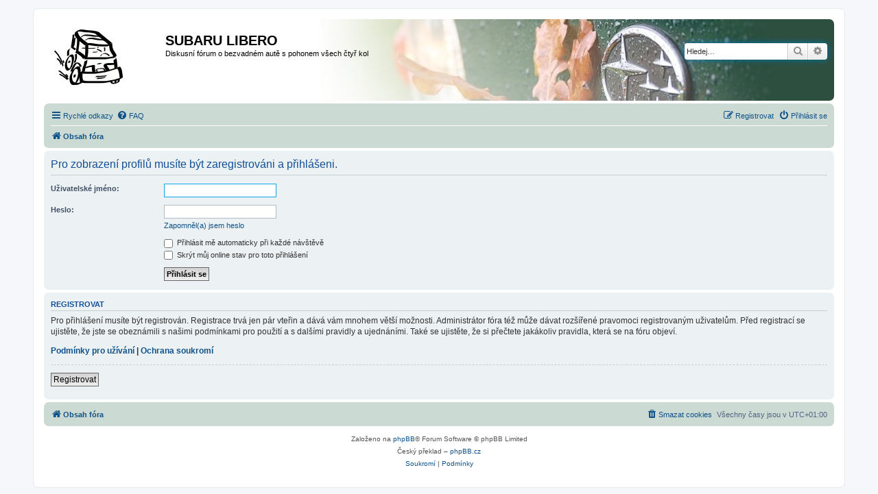

--- FILE ---
content_type: text/html; charset=UTF-8
request_url: http://subaru-libero.cz/forum/memberlist.php?mode=viewprofile&u=1380&sid=78b7718a2c58e250ec49aa011b072db7
body_size: 3780
content:
<!DOCTYPE html>
<html dir="ltr" lang="cs-cz">
<head>
<meta charset="utf-8" />
<meta http-equiv="X-UA-Compatible" content="IE=edge">
<meta name="viewport" content="width=device-width, initial-scale=1" />

<title>SUBARU LIBERO - Přihlásit se</title>

	<link rel="alternate" type="application/atom+xml" title="Atom - SUBARU LIBERO" href="/forum/app.php/feed?sid=65351eb0406a31fa0ad4714caf1bb3ec">		<link rel="alternate" type="application/atom+xml" title="Atom - Všechna fóra" href="/forum/app.php/feed/forums?sid=65351eb0406a31fa0ad4714caf1bb3ec">		<link rel="alternate" type="application/atom+xml" title="Atom - aktivní témata" href="/forum/app.php/feed/topics_active?sid=65351eb0406a31fa0ad4714caf1bb3ec">			

<!--
	phpBB style name: prosilver
	Based on style:   prosilver (this is the default phpBB3 style)
	Original author:  Tom Beddard ( http://www.subBlue.com/ )
	Modified by:
-->

<link href="./assets/css/font-awesome.min.css?assets_version=25" rel="stylesheet">
<link href="./styles/libero/theme/stylesheet.css?assets_version=25" rel="stylesheet">
<link href="./styles/libero/theme/cs/stylesheet.css?assets_version=25" rel="stylesheet">




<!--[if lte IE 9]>
	<link href="./styles/libero/theme/tweaks.css?assets_version=25" rel="stylesheet">
<![endif]-->




	<link rel="shortcut icon" href="/favicon.png" />
</head>
<body id="phpbb" class="nojs notouch section-memberlist ltr ">


<div id="wrap" class="wrap">
	<a id="top" class="top-anchor" accesskey="t"></a>
	<div id="page-header">
		<div class="headerbar" role="banner">
					<div class="inner">

			<div id="site-description" class="site-description">
		<a id="logo" class="logo" href="./index.php?sid=65351eb0406a31fa0ad4714caf1bb3ec" title="Obsah fóra">
					<span class="site_logo"></span>
				</a>
				<h1>SUBARU LIBERO</h1>
				<p>Diskusní fórum o bezvadném autě s pohonem všech čtyř kol</p>
				<p class="skiplink"><a href="#start_here">Přejít na obsah</a></p>
			</div>

									<div id="search-box" class="search-box search-header" role="search">
				<form action="./search.php?sid=65351eb0406a31fa0ad4714caf1bb3ec" method="get" id="search">
				<fieldset>
					<input name="keywords" id="keywords" type="search" maxlength="128" title="Hledat klíčová slova" class="inputbox search tiny" size="20" value="" placeholder="Hledej…" />
					<button class="button button-search" type="submit" title="Hledat">
						<i class="icon fa-search fa-fw" aria-hidden="true"></i><span class="sr-only">Hledat</span>
					</button>
					<a href="./search.php?sid=65351eb0406a31fa0ad4714caf1bb3ec" class="button button-search-end" title="Pokročilé hledání">
						<i class="icon fa-cog fa-fw" aria-hidden="true"></i><span class="sr-only">Pokročilé hledání</span>
					</a>
					<input type="hidden" name="sid" value="65351eb0406a31fa0ad4714caf1bb3ec" />

				</fieldset>
				</form>
			</div>
						
			</div>
					</div>
				<div class="navbar" role="navigation">
	<div class="inner">

	<ul id="nav-main" class="nav-main linklist" role="menubar">

		<li id="quick-links" class="quick-links dropdown-container responsive-menu" data-skip-responsive="true">
			<a href="#" class="dropdown-trigger">
				<i class="icon fa-bars fa-fw" aria-hidden="true"></i><span>Rychlé odkazy</span>
			</a>
			<div class="dropdown">
				<div class="pointer"><div class="pointer-inner"></div></div>
				<ul class="dropdown-contents" role="menu">
					
											<li class="separator"></li>
																									<li>
								<a href="./search.php?search_id=unanswered&amp;sid=65351eb0406a31fa0ad4714caf1bb3ec" role="menuitem">
									<i class="icon fa-file-o fa-fw icon-gray" aria-hidden="true"></i><span>Témata bez odpovědí</span>
								</a>
							</li>
							<li>
								<a href="./search.php?search_id=active_topics&amp;sid=65351eb0406a31fa0ad4714caf1bb3ec" role="menuitem">
									<i class="icon fa-file-o fa-fw icon-blue" aria-hidden="true"></i><span>Aktivní témata</span>
								</a>
							</li>
							<li class="separator"></li>
							<li>
								<a href="./search.php?sid=65351eb0406a31fa0ad4714caf1bb3ec" role="menuitem">
									<i class="icon fa-search fa-fw" aria-hidden="true"></i><span>Hledat</span>
								</a>
							</li>
					
										<li class="separator"></li>

									</ul>
			</div>
		</li>

				<li data-skip-responsive="true">
			<a href="/forum/app.php/help/faq?sid=65351eb0406a31fa0ad4714caf1bb3ec" rel="help" title="Často kladené otázky" role="menuitem">
				<i class="icon fa-question-circle fa-fw" aria-hidden="true"></i><span>FAQ</span>
			</a>
		</li>
						
			<li class="rightside"  data-skip-responsive="true">
			<a href="./ucp.php?mode=login&amp;redirect=memberlist.php%3Fmode%3Dviewprofile%26u%3D1380&amp;sid=65351eb0406a31fa0ad4714caf1bb3ec" title="Přihlásit se" accesskey="x" role="menuitem">
				<i class="icon fa-power-off fa-fw" aria-hidden="true"></i><span>Přihlásit se</span>
			</a>
		</li>
					<li class="rightside" data-skip-responsive="true">
				<a href="./ucp.php?mode=register&amp;sid=65351eb0406a31fa0ad4714caf1bb3ec" role="menuitem">
					<i class="icon fa-pencil-square-o  fa-fw" aria-hidden="true"></i><span>Registrovat</span>
				</a>
			</li>
						</ul>

	<ul id="nav-breadcrumbs" class="nav-breadcrumbs linklist navlinks" role="menubar">
				
		
		<li class="breadcrumbs" itemscope itemtype="https://schema.org/BreadcrumbList">

			
							<span class="crumb" itemtype="https://schema.org/ListItem" itemprop="itemListElement" itemscope><a itemprop="item" href="./index.php?sid=65351eb0406a31fa0ad4714caf1bb3ec" accesskey="h" data-navbar-reference="index"><i class="icon fa-home fa-fw"></i><span itemprop="name">Obsah fóra</span></a><meta itemprop="position" content="1" /></span>

			
					</li>

		
					<li class="rightside responsive-search">
				<a href="./search.php?sid=65351eb0406a31fa0ad4714caf1bb3ec" title="Zobrazit možnosti rozšířeného hledání" role="menuitem">
					<i class="icon fa-search fa-fw" aria-hidden="true"></i><span class="sr-only">Hledat</span>
				</a>
			</li>
			</ul>

	</div>
</div>
	</div>

	
	<a id="start_here" class="anchor"></a>
	<div id="page-body" class="page-body" role="main">
		
		
<form action="./ucp.php?mode=login&amp;sid=65351eb0406a31fa0ad4714caf1bb3ec" method="post" id="login" data-focus="username">
<div class="panel">
	<div class="inner">

	<div class="content">
		<h2 class="login-title">Pro zobrazení profilů musíte být zaregistrováni a přihlášeni.</h2>

		<fieldset class="fields1">
				<dl>
			<dt><label for="username">Uživatelské jméno:</label></dt>
			<dd><input type="text" tabindex="1" name="username" id="username" size="25" value="" class="inputbox autowidth" /></dd>
		</dl>
		<dl>
			<dt><label for="password">Heslo:</label></dt>
			<dd><input type="password" tabindex="2" id="password" name="password" size="25" class="inputbox autowidth" autocomplete="off" /></dd>
							<dd><a href="/forum/app.php/user/forgot_password?sid=65351eb0406a31fa0ad4714caf1bb3ec">Zapomněl(a) jsem heslo</a></dd>									</dl>
						<dl>
			<dd><label for="autologin"><input type="checkbox" name="autologin" id="autologin" tabindex="4" /> Přihlásit mě automaticky při každé návštěvě</label></dd>			<dd><label for="viewonline"><input type="checkbox" name="viewonline" id="viewonline" tabindex="5" /> Skrýt můj online stav pro toto přihlášení</label></dd>
		</dl>
		
		<input type="hidden" name="redirect" value="./memberlist.php?mode=viewprofile&amp;u=1380&amp;sid=65351eb0406a31fa0ad4714caf1bb3ec" />
<input type="hidden" name="creation_time" value="1768987764" />
<input type="hidden" name="form_token" value="05374e18be8d2e9ed6d1e46b101250eb23884198" />

		
		<dl>
			<dt>&nbsp;</dt>
			<dd><input type="hidden" name="sid" value="65351eb0406a31fa0ad4714caf1bb3ec" />
<input type="submit" name="login" tabindex="6" value="Přihlásit se" class="button1" /></dd>
		</dl>
		</fieldset>
	</div>

		</div>
</div>


	<div class="panel">
		<div class="inner">

		<div class="content">
			<h3>Registrovat</h3>
			<p>Pro přihlášení musíte být registrován. Registrace trvá jen pár vteřin a dává vám mnohem větší možnosti. Administrátor fóra též může dávat rozšířené pravomoci registrovaným uživatelům. Před registrací se ujistěte, že jste se obeznámili s&nbsp;našimi podmínkami pro použití a s&nbsp;dalšími pravidly a ujednáními. Také se ujistěte, že si přečtete jakákoliv pravidla, která se na fóru objeví.</p>
			<p><strong><a href="./ucp.php?mode=terms&amp;sid=65351eb0406a31fa0ad4714caf1bb3ec">Podmínky pro užívání</a> | <a href="./ucp.php?mode=privacy&amp;sid=65351eb0406a31fa0ad4714caf1bb3ec">Ochrana soukromí</a></strong></p>
			<hr class="dashed" />
			<p><a href="./ucp.php?mode=register&amp;sid=65351eb0406a31fa0ad4714caf1bb3ec" class="button2">Registrovat</a></p>
		</div>

		</div>
	</div>

</form>

			</div>


<div id="page-footer" class="page-footer" role="contentinfo">
	<div class="navbar" role="navigation">
	<div class="inner">

	<ul id="nav-footer" class="nav-footer linklist" role="menubar">
		<li class="breadcrumbs">
									<span class="crumb"><a href="./index.php?sid=65351eb0406a31fa0ad4714caf1bb3ec" data-navbar-reference="index"><i class="icon fa-home fa-fw" aria-hidden="true"></i><span>Obsah fóra</span></a></span>					</li>
		
				<li class="rightside">Všechny časy jsou v <span title="UTC+1">UTC+01:00</span></li>
							<li class="rightside">
				<a href="/forum/app.php/user/delete_cookies?sid=65351eb0406a31fa0ad4714caf1bb3ec" data-ajax="true" data-refresh="true" role="menuitem">
					<i class="icon fa-trash fa-fw" aria-hidden="true"></i><span>Smazat cookies</span>
				</a>
			</li>
														</ul>

	</div>
</div>

	<div class="copyright">
				<p class="footer-row">
			<span class="footer-copyright">Založeno na <a href="https://www.phpbb.com/">phpBB</a>&reg; Forum Software &copy; phpBB Limited</span>
		</p>
				<p class="footer-row">
			<span class="footer-copyright">Český překlad – <a href="https://www.phpbb.cz/">phpBB.cz</a></span>
		</p>
						<p class="footer-row" role="menu">
			<a class="footer-link" href="./ucp.php?mode=privacy&amp;sid=65351eb0406a31fa0ad4714caf1bb3ec" title="Soukromí" role="menuitem">
				<span class="footer-link-text">Soukromí</span>
			</a>
			|
			<a class="footer-link" href="./ucp.php?mode=terms&amp;sid=65351eb0406a31fa0ad4714caf1bb3ec" title="Podmínky" role="menuitem">
				<span class="footer-link-text">Podmínky</span>
			</a>
		</p>
					</div>

	<div id="darkenwrapper" class="darkenwrapper" data-ajax-error-title="Chyba AJAXu" data-ajax-error-text="Během zpracování vašeho požadavku došlo k chybě." data-ajax-error-text-abort="Uživatel přerušil požadavek." data-ajax-error-text-timeout="Vypršel časový limit pro váš požadavek. Zopakujte, prosím, vaši akci." data-ajax-error-text-parsererror="Během odesílání požadavku došlo k neznámé chybě a server vrátil neplatnou odpověď.">
		<div id="darken" class="darken">&nbsp;</div>
	</div>

	<div id="phpbb_alert" class="phpbb_alert" data-l-err="Chyba" data-l-timeout-processing-req="Vypršel časový limit žádosti.">
		<a href="#" class="alert_close">
			<i class="icon fa-times-circle fa-fw" aria-hidden="true"></i>
		</a>
		<h3 class="alert_title">&nbsp;</h3><p class="alert_text"></p>
	</div>
	<div id="phpbb_confirm" class="phpbb_alert">
		<a href="#" class="alert_close">
			<i class="icon fa-times-circle fa-fw" aria-hidden="true"></i>
		</a>
		<div class="alert_text"></div>
	</div>
</div>

</div>

<div>
	<a id="bottom" class="anchor" accesskey="z"></a>
	<img class="sr-only" aria-hidden="true" src="&#x2F;forum&#x2F;app.php&#x2F;cron&#x2F;cron.task.core.tidy_sessions&#x3F;sid&#x3D;65351eb0406a31fa0ad4714caf1bb3ec" width="1" height="1" alt="">
</div>

<script src="./assets/javascript/jquery-3.7.1.min.js?assets_version=25"></script>
<script src="./assets/javascript/core.js?assets_version=25"></script>



<script src="./styles/libero/template/forum_fn.js?assets_version=25"></script>
<script src="./styles/libero/template/ajax.js?assets_version=25"></script>



</body>
</html>
